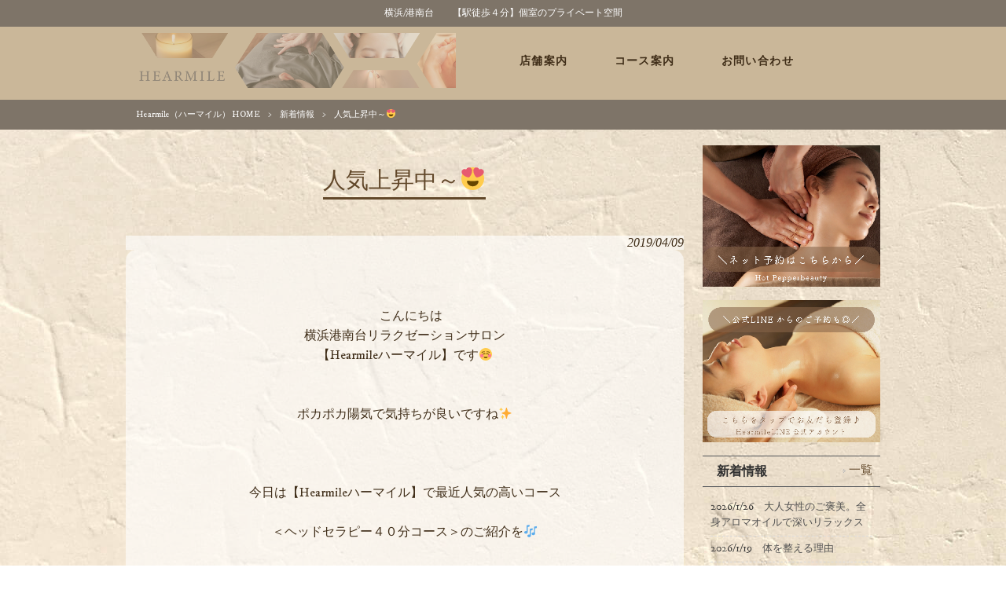

--- FILE ---
content_type: text/html; charset=UTF-8
request_url: https://hearmile.com/news/%E4%BA%BA%E6%B0%97%E4%B8%8A%E6%98%87%E4%B8%AD%EF%BD%9E%F0%9F%98%8D/
body_size: 9388
content:
<!DOCTYPE html>
<html lang="ja">
<head>
<meta charset="UTF-8">
<meta name="viewport" content="width=device-width, user-scalable=yes, maximum-scale=1.0, minimum-scale=1.0">
<title>人気上昇中～😍 | Hearmile（ハーマイル）</title>
<link rel="stylesheet" type="text/css" media="all" href="https://hearmile.com/struct/wp-content/themes/mrp04/style.css">
<link rel="stylesheet" type="text/css" media="all" href="https://hearmile.com/struct/wp-content/themes/mrp04-child/css/custom.css">
<link rel="stylesheet" type="text/css" media="all" href="https://hearmile.com/struct/wp-content/themes/mrp04/css/animate.css">
<link rel="pingback" href="https://hearmile.com/struct/xmlrpc.php">
<link href='https://fonts.googleapis.com/css?family=Oswald:400' rel='stylesheet' type='text/css'>
<!--[if lt IE 9]>
<script src="https://hearmile.com/struct/wp-content/themes/mrp04/js/html5.js"></script>
<script src="https://hearmile.com/struct/wp-content/themes/mrp04/js/css3-mediaqueries.js"></script>
<![endif]-->

<!-- All In One SEO Pack 3.7.1[178,220] -->
<meta name="description"  content="こんにちは 横浜港南台リラクゼーションサロン 【Hearmileハーマイル】です☺ ポカポカ陽気で気持ちが良いですね✨ 今日は【Hearmileハーマイル】で最近人気の高いコース ＜ヘッドセラピー４０分コース＞のご紹介を🎶 ストレス社会だと言われる現代、パソコン、スマホの普及で眼精疲労の方も多いのでは❓" />

<script type="application/ld+json" class="aioseop-schema">{"@context":"https://schema.org","@graph":[{"@type":"Organization","@id":"https://hearmile.com/#organization","url":"https://hearmile.com/","name":"Hearmile（ハーマイル）","sameAs":[]},{"@type":"WebSite","@id":"https://hearmile.com/#website","url":"https://hearmile.com/","name":"Hearmile（ハーマイル）","publisher":{"@id":"https://hearmile.com/#organization"}},{"@type":"WebPage","@id":"https://hearmile.com/news/%e4%ba%ba%e6%b0%97%e4%b8%8a%e6%98%87%e4%b8%ad%ef%bd%9e%f0%9f%98%8d/#webpage","url":"https://hearmile.com/news/%e4%ba%ba%e6%b0%97%e4%b8%8a%e6%98%87%e4%b8%ad%ef%bd%9e%f0%9f%98%8d/","inLanguage":"ja","name":"人気上昇中～&#x1f60d;","isPartOf":{"@id":"https://hearmile.com/#website"},"breadcrumb":{"@id":"https://hearmile.com/news/%e4%ba%ba%e6%b0%97%e4%b8%8a%e6%98%87%e4%b8%ad%ef%bd%9e%f0%9f%98%8d/#breadcrumblist"},"datePublished":"2019-04-09T01:49:56+00:00","dateModified":"2019-04-09T01:49:56+00:00"},{"@type":"Article","@id":"https://hearmile.com/news/%e4%ba%ba%e6%b0%97%e4%b8%8a%e6%98%87%e4%b8%ad%ef%bd%9e%f0%9f%98%8d/#article","isPartOf":{"@id":"https://hearmile.com/news/%e4%ba%ba%e6%b0%97%e4%b8%8a%e6%98%87%e4%b8%ad%ef%bd%9e%f0%9f%98%8d/#webpage"},"author":{"@id":"https://hearmile.com/author/he-mp1127/#author"},"headline":"人気上昇中～&#x1f60d;","datePublished":"2019-04-09T01:49:56+00:00","dateModified":"2019-04-09T01:49:56+00:00","commentCount":0,"mainEntityOfPage":{"@id":"https://hearmile.com/news/%e4%ba%ba%e6%b0%97%e4%b8%8a%e6%98%87%e4%b8%ad%ef%bd%9e%f0%9f%98%8d/#webpage"},"publisher":{"@id":"https://hearmile.com/#organization"},"articleSection":"新着情報","image":{"@type":"ImageObject","@id":"https://hearmile.com/news/%e4%ba%ba%e6%b0%97%e4%b8%8a%e6%98%87%e4%b8%ad%ef%bd%9e%f0%9f%98%8d/#primaryimage","url":"https://hearmile.com/struct/wp-content/uploads/happy-woman-jumping-free-photo-DSC08209-2210x1473-300x200.jpg"}},{"@type":"Person","@id":"https://hearmile.com/author/he-mp1127/#author","name":"he-mp1127","sameAs":[],"image":{"@type":"ImageObject","@id":"https://hearmile.com/#personlogo","url":"https://secure.gravatar.com/avatar/668cd721af1b21d0b65c382fd0caa080?s=96&d=mm&r=g","width":96,"height":96,"caption":"he-mp1127"}},{"@type":"BreadcrumbList","@id":"https://hearmile.com/news/%e4%ba%ba%e6%b0%97%e4%b8%8a%e6%98%87%e4%b8%ad%ef%bd%9e%f0%9f%98%8d/#breadcrumblist","itemListElement":[{"@type":"ListItem","position":1,"item":{"@type":"WebPage","@id":"https://hearmile.com/","url":"https://hearmile.com/","name":"【駅徒歩4分】個室プライベート空間＊心身の疲れリラックス&amp;リフレッシュ×小顔GET｜Hearmile(ハーマイル)"}},{"@type":"ListItem","position":2,"item":{"@type":"WebPage","@id":"https://hearmile.com/news/%e4%ba%ba%e6%b0%97%e4%b8%8a%e6%98%87%e4%b8%ad%ef%bd%9e%f0%9f%98%8d/","url":"https://hearmile.com/news/%e4%ba%ba%e6%b0%97%e4%b8%8a%e6%98%87%e4%b8%ad%ef%bd%9e%f0%9f%98%8d/","name":"人気上昇中～&#x1f60d;"}}]}]}</script>
<link rel="canonical" href="https://hearmile.com/news/人気上昇中～😍/" />
			<script type="text/javascript" >
				window.ga=window.ga||function(){(ga.q=ga.q||[]).push(arguments)};ga.l=+new Date;
				ga('create', 'G-NNTT5Y6EZR', { 'cookieDomain': 'hearmile.com','allowLinker': true } );
				// Plugins
				
				ga('send', 'pageview');
			</script>
			<script async src="https://www.google-analytics.com/analytics.js"></script>
			<!-- All In One SEO Pack -->
<link rel='dns-prefetch' href='//ajax.googleapis.com' />
<link rel='dns-prefetch' href='//s.w.org' />
		<script type="text/javascript">
			window._wpemojiSettings = {"baseUrl":"https:\/\/s.w.org\/images\/core\/emoji\/11\/72x72\/","ext":".png","svgUrl":"https:\/\/s.w.org\/images\/core\/emoji\/11\/svg\/","svgExt":".svg","source":{"concatemoji":"https:\/\/hearmile.com\/struct\/wp-includes\/js\/wp-emoji-release.min.js"}};
			!function(e,a,t){var n,r,o,i=a.createElement("canvas"),p=i.getContext&&i.getContext("2d");function s(e,t){var a=String.fromCharCode;p.clearRect(0,0,i.width,i.height),p.fillText(a.apply(this,e),0,0);e=i.toDataURL();return p.clearRect(0,0,i.width,i.height),p.fillText(a.apply(this,t),0,0),e===i.toDataURL()}function c(e){var t=a.createElement("script");t.src=e,t.defer=t.type="text/javascript",a.getElementsByTagName("head")[0].appendChild(t)}for(o=Array("flag","emoji"),t.supports={everything:!0,everythingExceptFlag:!0},r=0;r<o.length;r++)t.supports[o[r]]=function(e){if(!p||!p.fillText)return!1;switch(p.textBaseline="top",p.font="600 32px Arial",e){case"flag":return s([55356,56826,55356,56819],[55356,56826,8203,55356,56819])?!1:!s([55356,57332,56128,56423,56128,56418,56128,56421,56128,56430,56128,56423,56128,56447],[55356,57332,8203,56128,56423,8203,56128,56418,8203,56128,56421,8203,56128,56430,8203,56128,56423,8203,56128,56447]);case"emoji":return!s([55358,56760,9792,65039],[55358,56760,8203,9792,65039])}return!1}(o[r]),t.supports.everything=t.supports.everything&&t.supports[o[r]],"flag"!==o[r]&&(t.supports.everythingExceptFlag=t.supports.everythingExceptFlag&&t.supports[o[r]]);t.supports.everythingExceptFlag=t.supports.everythingExceptFlag&&!t.supports.flag,t.DOMReady=!1,t.readyCallback=function(){t.DOMReady=!0},t.supports.everything||(n=function(){t.readyCallback()},a.addEventListener?(a.addEventListener("DOMContentLoaded",n,!1),e.addEventListener("load",n,!1)):(e.attachEvent("onload",n),a.attachEvent("onreadystatechange",function(){"complete"===a.readyState&&t.readyCallback()})),(n=t.source||{}).concatemoji?c(n.concatemoji):n.wpemoji&&n.twemoji&&(c(n.twemoji),c(n.wpemoji)))}(window,document,window._wpemojiSettings);
		</script>
		<style type="text/css">
img.wp-smiley,
img.emoji {
	display: inline !important;
	border: none !important;
	box-shadow: none !important;
	height: 1em !important;
	width: 1em !important;
	margin: 0 .07em !important;
	vertical-align: -0.1em !important;
	background: none !important;
	padding: 0 !important;
}
</style>
<link rel='stylesheet' id='colorbox-theme1-css'  href='https://hearmile.com/struct/wp-content/plugins/jquery-colorbox/themes/theme1/colorbox.css' type='text/css' media='screen' />
<link rel='stylesheet' id='contact-form-7-css'  href='https://hearmile.com/struct/wp-content/plugins/contact-form-7/includes/css/styles.css' type='text/css' media='all' />
<link rel='stylesheet' id='jquery-ui-theme-css'  href='https://ajax.googleapis.com/ajax/libs/jqueryui/1.11.4/themes/smoothness/jquery-ui.min.css' type='text/css' media='all' />
<link rel='stylesheet' id='jquery-ui-timepicker-css'  href='https://hearmile.com/struct/wp-content/plugins/contact-form-7-datepicker/js/jquery-ui-timepicker/jquery-ui-timepicker-addon.min.css' type='text/css' media='all' />
<link rel='stylesheet' id='scroll-top-css-css'  href='https://hearmile.com/struct/wp-content/plugins/scroll-top/assets/css/scroll-top.css' type='text/css' media='all' />
<link rel='stylesheet' id='wc-shortcodes-style-css'  href='https://hearmile.com/struct/wp-content/plugins/wc-shortcodes/public/assets/css/style.css' type='text/css' media='all' />
<link rel='stylesheet' id='morph-child-style-css'  href='https://hearmile.com/struct/wp-content/themes/mrp04-child/style.css' type='text/css' media='all' />
<link rel='stylesheet' id='wordpresscanvas-font-awesome-css'  href='https://hearmile.com/struct/wp-content/plugins/wc-shortcodes/public/assets/css/font-awesome.min.css' type='text/css' media='all' />
<script type='text/javascript' src='https://hearmile.com/struct/wp-includes/js/jquery/jquery.js'></script>
<script type='text/javascript' src='https://hearmile.com/struct/wp-includes/js/jquery/jquery-migrate.min.js'></script>
<script type='text/javascript'>
/* <![CDATA[ */
var jQueryColorboxSettingsArray = {"jQueryColorboxVersion":"4.6.2","colorboxInline":"false","colorboxIframe":"false","colorboxGroupId":"","colorboxTitle":"","colorboxWidth":"false","colorboxHeight":"false","colorboxMaxWidth":"false","colorboxMaxHeight":"false","colorboxSlideshow":"false","colorboxSlideshowAuto":"false","colorboxScalePhotos":"true","colorboxPreloading":"false","colorboxOverlayClose":"true","colorboxLoop":"true","colorboxEscKey":"true","colorboxArrowKey":"true","colorboxScrolling":"true","colorboxOpacity":"0.85","colorboxTransition":"elastic","colorboxSpeed":"350","colorboxSlideshowSpeed":"2500","colorboxClose":"close","colorboxNext":"next","colorboxPrevious":"previous","colorboxSlideshowStart":"start slideshow","colorboxSlideshowStop":"stop slideshow","colorboxCurrent":"{current} of {total} images","colorboxXhrError":"This content failed to load.","colorboxImgError":"This image failed to load.","colorboxImageMaxWidth":"90%","colorboxImageMaxHeight":"90%","colorboxImageHeight":"false","colorboxImageWidth":"false","colorboxLinkHeight":"false","colorboxLinkWidth":"false","colorboxInitialHeight":"100","colorboxInitialWidth":"300","autoColorboxJavaScript":"","autoHideFlash":"","autoColorbox":"true","autoColorboxGalleries":"","addZoomOverlay":"","useGoogleJQuery":"","colorboxAddClassToLinks":""};
/* ]]> */
</script>
<script type='text/javascript' src='https://hearmile.com/struct/wp-content/plugins/jquery-colorbox/js/jquery.colorbox-min.js'></script>
<script type='text/javascript' src='https://hearmile.com/struct/wp-content/plugins/jquery-colorbox/js/jquery-colorbox-wrapper-min.js'></script>
<link rel='https://api.w.org/' href='https://hearmile.com/wp-json/' />
<link rel='prev' title='冷えるこんな日には・・・' href='https://hearmile.com/news/%e5%86%b7%e3%81%88%e3%82%8b%e3%81%93%e3%82%93%e3%81%aa%e6%97%a5%e3%81%ab%e3%81%af%e3%83%bb%e3%83%bb%e3%83%bb/' />
<link rel='next' title='自分へご褒美♡贅沢な時間♡' href='https://hearmile.com/news/%e8%87%aa%e5%88%86%e3%81%b8%e3%81%94%e8%a4%92%e7%be%8e%e2%99%a1%e8%b4%85%e6%b2%a2%e3%81%aa%e6%99%82%e9%96%93%e2%99%a1/' />
<link rel="alternate" type="application/json+oembed" href="https://hearmile.com/wp-json/oembed/1.0/embed?url=https%3A%2F%2Fhearmile.com%2Fnews%2F%25e4%25ba%25ba%25e6%25b0%2597%25e4%25b8%258a%25e6%2598%2587%25e4%25b8%25ad%25ef%25bd%259e%25f0%259f%2598%258d%2F" />
<link rel="alternate" type="text/xml+oembed" href="https://hearmile.com/wp-json/oembed/1.0/embed?url=https%3A%2F%2Fhearmile.com%2Fnews%2F%25e4%25ba%25ba%25e6%25b0%2597%25e4%25b8%258a%25e6%2598%2587%25e4%25b8%25ad%25ef%25bd%259e%25f0%259f%2598%258d%2F&#038;format=xml" />
<!-- Analytics by WP-Statistics v12.6.13 - https://wp-statistics.com/ -->
<!-- Scroll Top -->
<style id="scrolltop-custom-style">
		#scrollUp {border-radius:3px;-webkit-border-radius:3px;-moz-border-radius:3px;font-size:25px;opacity:0.7;filter:alpha(opacity=70);bottom:20px;right:20px;color:#ffffff;background:#000000;}
		#scrollUp:hover{opacity:1;filter:alpha(opacity=100);}
		
		</style>
<!-- End Scroll Top - https://wordpress.org/plugins/scroll-top/ -->
<style type="text/css" id="custom-background-css">
body.custom-background { background-color: #ffffff; }
</style>
<link rel="icon" href="https://hearmile.com/struct/wp-content/uploads/cropped-b5b1a38790444dee2685edd3d58f979e-32x32.png" sizes="32x32" />
<link rel="icon" href="https://hearmile.com/struct/wp-content/uploads/cropped-b5b1a38790444dee2685edd3d58f979e-192x192.png" sizes="192x192" />
<link rel="apple-touch-icon-precomposed" href="https://hearmile.com/struct/wp-content/uploads/cropped-b5b1a38790444dee2685edd3d58f979e-180x180.png" />
<meta name="msapplication-TileImage" content="https://hearmile.com/struct/wp-content/uploads/cropped-b5b1a38790444dee2685edd3d58f979e-270x270.png" />
<script src="https://hearmile.com/struct/wp-content/themes/mrp04/js/jquery-1.9.0.min.js"></script><script src="https://hearmile.com/struct/wp-content/themes/mrp04/js/nav-accord.js"></script>
<script src="https://hearmile.com/struct/wp-content/themes/mrp04/js/smoothscroll.js"></script>
<script src="https://hearmile.com/struct/wp-content/themes/mrp04/js/wow.min.js"></script>
<script src="https://hearmile.com/struct/wp-content/themes/mrp04-child/js/effect.js"></script>
<script src="https://hearmile.com/struct/wp-content/themes/mrp04/js/css_browser_selector.js"></script>
</head>
<body class="post-template-default single single-post postid-398 single-format-standard custom-background wc-shortcodes-font-awesome-enabled right-sidebar cat-news">
<header id="header" role="banner">
	<div class="bg">
			<div class="inner">
							<p class="description">横浜/港南台　　【駅徒歩４分】個室のプライベート空間</p>
							</div>
		</div>
	
	<div class="inner site-header">
		<div id="header-layout">
			<div class="logo"><a href="https://hearmile.com/" title="Hearmile（ハーマイル）" rel="home">
				<img src="https://hearmile.com/struct/wp-content/uploads/65ab383af383b43686f5c90363ff6334.png" alt="Hearmile（ハーマイル）">				</a></div>
									<!-- nav -->

<nav id="mainNav">
	<div class="inner"> <a class="menu" id="menu"><span>MENU</span></a>
		<div class="panel nav-effect">
			<ul><li id="menu-item-85" class="menu-item menu-item-type-post_type menu-item-object-page"><a href="https://hearmile.com/shop/"><b>店舗案内</b></a></li>
<li id="menu-item-83" class="menu-item menu-item-type-post_type menu-item-object-page"><a href="https://hearmile.com/menu-2/"><b>コース案内</b></a></li>
<li id="menu-item-84" class="menu-item menu-item-type-post_type menu-item-object-page"><a href="https://hearmile.com/contact/"><b>お問い合わせ</b></a></li>
</ul>		</div>
	</div>
</nav>
<!-- end/nav -->											</div>
	</div>
</header>
	
<!-- breadcrumb -->

<div id="breadcrumb" class="clearfix">
	<ul>
		<li itemscope itemtype="http://data-vocabulary.org/Breadcrumb"><a itemprop="url" href="https://hearmile.com/">
			Hearmile（ハーマイル）			HOME</a></li>
		<li>&gt;</li>
										<li itemscope itemtype="http://data-vocabulary.org/Breadcrumb"><a itemprop="url" href="https://hearmile.com/news/">新着情報</a></li>
		<li>&gt;</li>
		<li><span itemprop="title">人気上昇中～&#x1f60d;</span></li>
			</ul>
</div>
<!-- end/breadcrumb -->
<div id="wrapper">
<div id="content" >
<!--single-->
																														<section>
		<article id="post-398" class="content">
		<header>
			<h1 class="title first"><span>
				人気上昇中～&#x1f60d;				</span></h1>
			<p class="dateLabel">
				<time datetime="2019-04-09">
					2019/04/09				</time>
		</header>
		<div class="post">
			<p>&nbsp;</p>
<p style="text-align: center;">　<span>こんにちは</span><br />
<span>横浜港南台リラクゼーションサロン</span><br />
<span>【Hearmileハーマイル】です&#x263a;</span><br />
<br />
<br />
<span>ポカポカ陽気で気持ちが良いですね&#x2728;</span><br />
<br />
<br />
<br />
<span>今日は【Hearmileハーマイル】で最近人気の高いコース</span><br />
<br />
<span>＜ヘッドセラピー４０分コース＞のご紹介を&#x1f3b6;</span><br />
<br />
</p>
<p style="text-align: center;"><br />
<img src="https://hearmile.com/struct/wp-content/uploads/lazy-morning-with-music-in-bed_free_stock_photos_picjumbo_HNCK8487-2210x1474-300x200.jpg" alt="" width="300" height="200" class="alignnone size-medium wp-image-399 colorbox-398" srcset="https://hearmile.com/struct/wp-content/uploads/lazy-morning-with-music-in-bed_free_stock_photos_picjumbo_HNCK8487-2210x1474-300x200.jpg 300w, https://hearmile.com/struct/wp-content/uploads/lazy-morning-with-music-in-bed_free_stock_photos_picjumbo_HNCK8487-2210x1474-1024x683.jpg 1024w, https://hearmile.com/struct/wp-content/uploads/lazy-morning-with-music-in-bed_free_stock_photos_picjumbo_HNCK8487-2210x1474-640x427.jpg 640w, https://hearmile.com/struct/wp-content/uploads/lazy-morning-with-music-in-bed_free_stock_photos_picjumbo_HNCK8487-2210x1474-228x152.jpg 228w" sizes="(max-width: 300px) 100vw, 300px" /></p>
<p style="text-align: center;"><br />
<br />
<span>ストレス社会だと言われる現代、パソコン、スマホの普及で眼精疲労の方も多いのでは&#x2753;</span><br />
<br />
<br />
<span>・なんだか頭が重い・・・</span><br />
<span>・すっきりしない・・・</span><br />
<span>・ボーっとする・・・</span><br />
<br />
<span>なんて時は、もしかしたら頭や肩首のコリが原因かも&#x2753;&#x2755;</span><br />
<br />
<br />
<img src="https://hearmile.com/struct/wp-content/uploads/happy-woman-jumping-free-photo-DSC08209-2210x1473-300x200.jpg" alt="" width="300" height="200" class="alignnone size-medium wp-image-400 colorbox-398" srcset="https://hearmile.com/struct/wp-content/uploads/happy-woman-jumping-free-photo-DSC08209-2210x1473-300x200.jpg 300w, https://hearmile.com/struct/wp-content/uploads/happy-woman-jumping-free-photo-DSC08209-2210x1473-1024x683.jpg 1024w, https://hearmile.com/struct/wp-content/uploads/happy-woman-jumping-free-photo-DSC08209-2210x1473-640x427.jpg 640w, https://hearmile.com/struct/wp-content/uploads/happy-woman-jumping-free-photo-DSC08209-2210x1473-228x152.jpg 228w" sizes="(max-width: 300px) 100vw, 300px" /></p>
<p style="text-align: center;"><br />
<br />
<span>＜ヘッドセラピー４０分コース＞</span><br />
<br />
<span>タオルの上から、頭をグーっと痛気持ちいい力加減で押していきます。</span><br />
<span>肩首はもちろん、耳まわりのリンパもながしていきます。</span><br />
<br />
<br />
<span>皆さん途中でスーッと気持ちよさそうな寝息が聞こえてきます&#x1f4a4;&#x2728;</span><br />
<br />
<span>一度お試しください&#x1f60a;</span><br />
<br />
<br />
<br />
<span>ご予約お待ちしております&#x1f3b6;</span></p>
<p>&nbsp;</p>
<p>&nbsp;</p>
<p style="text-align: center;"><a href="http://b.hpr.jp/kr/sd/H000445034/"><b>&lt;&lt;&lt;ホットペッパービューティーからのご予約はこちらから&gt;&gt;&gt;&#x2728;　</b></a></p>
<p style="text-align: center;">↓↓↓　電話でのお問合せ↓↓↓</p>
<p style="text-align: center;">　　&#x1f4de;　045-367-8883　&#x1f4de;</p>			<!-- social -->
						<!-- end/social --> 
		</div>
			</article>
		<div class="pagenav"> <span class="prev">
		<a href="https://hearmile.com/news/%e5%86%b7%e3%81%88%e3%82%8b%e3%81%93%e3%82%93%e3%81%aa%e6%97%a5%e3%81%ab%e3%81%af%e3%83%bb%e3%83%bb%e3%83%bb/" rel="prev">&laquo; 前のページ</a>		</span> <span class="next">
		<a href="https://hearmile.com/news/%e8%87%aa%e5%88%86%e3%81%b8%e3%81%94%e8%a4%92%e7%be%8e%e2%99%a1%e8%b4%85%e6%b2%a2%e3%81%aa%e6%99%82%e9%96%93%e2%99%a1/" rel="next">後のページ &raquo;</a>		</span> </div>
	</section>
</div>
<!-- / content -->
<aside id="sidebar">
	  <div id="banners">
    <p class="banner">
	  <a href="http://b.hpr.jp/kr/sd/H000445034/"><img src="https://hearmile.com/struct/wp-content/uploads/a0a382279c7c3da8bc5f194a93d22a93.png" alt="ネット予約はこちらから・Hot Pepperbeauty" /></a>
		</p>
  <p class="banner">
	  <a href="https://lin.ee/9v5jJ8g"><img src="https://hearmile.com/struct/wp-content/uploads/6f3892535ffb2c06f51c7b91228e6739.png" alt="ハーマイルLINE公式アカウント" /></a>
		</p>
  </div>
  	<section class="widgetInfo">
		<div class="newsTitle">
		<h2 class="side-loop"><span>新着情報</span></h2>
		<p><a href="https://hearmile.com//">一覧</a></p>
	</div>
		<div class="news">
																										<p><a href="https://hearmile.com/news/%e5%a4%a7%e4%ba%ba%e5%a5%b3%e6%80%a7%e3%81%ae%e3%81%94%e8%a4%92%e7%be%8e%e3%80%82%e5%85%a8%e8%ba%ab%e3%82%a2%e3%83%ad%e3%83%9e%e3%82%aa%e3%82%a4%e3%83%ab%e3%81%a7%e6%b7%b1%e3%81%84%e3%83%aa%e3%83%a9/" rel="bookmark" title="大人女性のご褒美。全身アロマオイルで深いリラックス">
			<time datetime="2026-01-26">2026/1/26</time>
			<span>大人女性のご褒美。全身アロマオイルで深いリラックス</span></a></p>
							<p><a href="https://hearmile.com/news/%e4%bd%93%e3%82%92%e6%95%b4%e3%81%88%e3%82%8b%e7%90%86%e7%94%b1/" rel="bookmark" title="体を整える理由">
			<time datetime="2026-01-19">2026/1/19</time>
			<span>体を整える理由</span></a></p>
							<p><a href="https://hearmile.com/news/3394/" rel="bookmark" title="冬の冷え対策ケア">
			<time datetime="2026-01-13">2026/1/13</time>
			<span>冬の冷え対策ケア</span></a></p>
			
	</div>
</section>
	<section id="search-2" class="widget widget_search"><form role="search" method="get" id="searchform" class="searchform" action="https://hearmile.com/">
				<div>
					<label class="screen-reader-text" for="s">検索:</label>
					<input type="text" value="" name="s" id="s" />
					<input type="submit" id="searchsubmit" value="検索" />
				</div>
			</form></section><section id="listcategorypostswidget-2" class="widget widget_listcategorypostswidget"><h2><span> </span></h2><ul class="lcp_catlist" id="lcp_instance_listcategorypostswidget-2"><li><a href="https://hearmile.com/news/%e5%a4%a7%e4%ba%ba%e5%a5%b3%e6%80%a7%e3%81%ae%e3%81%94%e8%a4%92%e7%be%8e%e3%80%82%e5%85%a8%e8%ba%ab%e3%82%a2%e3%83%ad%e3%83%9e%e3%82%aa%e3%82%a4%e3%83%ab%e3%81%a7%e6%b7%b1%e3%81%84%e3%83%aa%e3%83%a9/">大人女性のご褒美。全身アロマオイルで深いリラックス</a></li><li><a href="https://hearmile.com/news/%e4%bd%93%e3%82%92%e6%95%b4%e3%81%88%e3%82%8b%e7%90%86%e7%94%b1/">体を整える理由</a></li><li><a href="https://hearmile.com/news/3394/">冬の冷え対策ケア</a></li><li><a href="https://hearmile.com/news/%e5%b9%b4%e6%9c%ab%e3%82%92%e3%83%a9%e3%82%af%e3%81%ab%e9%81%8e%e3%81%94%e3%81%99%e4%bd%93%e3%81%a5%e3%81%8f%e3%82%8a/">年末をラクに過ごす体づくり</a></li><li><a href="https://hearmile.com/news/%e6%96%b0%e3%81%97%e3%81%84%e4%b8%80%e5%b9%b4%e3%80%81%e8%bb%bd%e3%81%84%e4%bd%93%e3%81%a7%e5%a7%8b%e3%82%81%e3%82%8b/">新しい一年、軽い体で始める</a></li></ul></section><section id="custom_html-2" class="widget_text widget widget_custom_html"><div class="textwidget custom-html-widget"></div></section><section id="widget_sp_image-9" class="widget widget_sp_image"><h2><span>＼小顔矯正講座スタート／</span></h2><a href="https://lin.ee/SLqGCUE" target="_self" class="widget_sp_image-image-link" title="公式LINEから詳細を見る"><img width="900" height="1200" alt="＼小顔矯正講座スタート／" class="attachment-full" style="max-width: 100%;" srcset="https://hearmile.com/struct/wp-content/uploads/1.png 900w, https://hearmile.com/struct/wp-content/uploads/1-225x300.png 225w, https://hearmile.com/struct/wp-content/uploads/1-768x1024.png 768w" sizes="(max-width: 900px) 100vw, 900px" src="https://hearmile.com/struct/wp-content/uploads/1.png" /></a></section></aside></div>
<!-- / wrapper -->

<footer id="footer">
	<div class="inner">
		<ul><li id="menu-item-1735" class="menu-item menu-item-type-post_type menu-item-object-page menu-item-home menu-item-1735"><a href="https://hearmile.com/">Welcome</a></li>
<li id="menu-item-1531" class="menu-item menu-item-type-post_type menu-item-object-page menu-item-1531"><a href="https://hearmile.com/%e3%82%b3%e3%83%b3%e3%82%bb%e3%83%97%e3%83%88/hearmile%e3%81%ae%e9%a1%98%e3%81%84/">ハーマイル</a></li>
<li id="menu-item-1644" class="menu-item menu-item-type-post_type menu-item-object-page menu-item-1644"><a href="https://hearmile.com/%e3%82%b3%e3%83%b3%e3%82%bb%e3%83%97%e3%83%88/">コンセプト</a></li>
<li id="menu-item-961" class="menu-item menu-item-type-post_type menu-item-object-page menu-item-961"><a href="https://hearmile.com/menu-2/">コース案内</a></li>
<li id="menu-item-1690" class="menu-item menu-item-type-post_type menu-item-object-page menu-item-1690"><a href="https://hearmile.com/%e3%82%aa%e3%83%aa%e3%82%b8%e3%83%8a%e3%83%ab%e3%82%b3%e3%83%bc%e3%82%b9/">オリジナルコース</a></li>
<li id="menu-item-283" class="menu-item menu-item-type-post_type menu-item-object-page menu-item-283"><a href="https://hearmile.com/sns/">SNS</a></li>
<li id="menu-item-35" class="menu-item menu-item-type-post_type menu-item-object-page menu-item-35"><a href="https://hearmile.com/privacy/">プライバシーポリシー</a></li>
<li id="menu-item-2918" class="menu-item menu-item-type-post_type menu-item-object-page menu-item-2918"><a href="https://hearmile.com/%e3%82%b3%e3%83%bc%e3%82%b9%e4%be%a1%e6%a0%bc%e6%a1%88%e5%86%85/">コース価格案内</a></li>
<li id="menu-item-2730" class="menu-item menu-item-type-post_type menu-item-object-page menu-item-2730"><a href="https://hearmile.com/61-2-2/">information</a></li>
</ul>	</div>
</footer>
<!-- / footer -->

<p id="copyright">Copyright &copy; 2026 Hearmile（ハーマイル） All rights Reserved.</p>
<script type='text/javascript'>
/* <![CDATA[ */
var wpcf7 = {"apiSettings":{"root":"https:\/\/hearmile.com\/wp-json\/contact-form-7\/v1","namespace":"contact-form-7\/v1"},"cached":"1"};
/* ]]> */
</script>
<script type='text/javascript' src='https://hearmile.com/struct/wp-content/plugins/contact-form-7/includes/js/scripts.js'></script>
<script type='text/javascript' src='https://hearmile.com/struct/wp-includes/js/jquery/ui/core.min.js'></script>
<script type='text/javascript' src='https://hearmile.com/struct/wp-includes/js/jquery/ui/datepicker.min.js'></script>
<script type='text/javascript'>
jQuery(document).ready(function(jQuery){jQuery.datepicker.setDefaults({"closeText":"\u9589\u3058\u308b","currentText":"\u4eca\u65e5","monthNames":["1\u6708","2\u6708","3\u6708","4\u6708","5\u6708","6\u6708","7\u6708","8\u6708","9\u6708","10\u6708","11\u6708","12\u6708"],"monthNamesShort":["1\u6708","2\u6708","3\u6708","4\u6708","5\u6708","6\u6708","7\u6708","8\u6708","9\u6708","10\u6708","11\u6708","12\u6708"],"nextText":"\u6b21","prevText":"\u524d","dayNames":["\u65e5\u66dc\u65e5","\u6708\u66dc\u65e5","\u706b\u66dc\u65e5","\u6c34\u66dc\u65e5","\u6728\u66dc\u65e5","\u91d1\u66dc\u65e5","\u571f\u66dc\u65e5"],"dayNamesShort":["\u65e5","\u6708","\u706b","\u6c34","\u6728","\u91d1","\u571f"],"dayNamesMin":["\u65e5","\u6708","\u706b","\u6c34","\u6728","\u91d1","\u571f"],"dateFormat":"yy\u5e74mm\u6708d\u65e5","firstDay":1,"isRTL":false});});
</script>
<script type='text/javascript' src='https://ajax.googleapis.com/ajax/libs/jqueryui/1.11.4/i18n/datepicker-ja.min.js'></script>
<script type='text/javascript' src='https://hearmile.com/struct/wp-content/plugins/contact-form-7-datepicker/js/jquery-ui-timepicker/jquery-ui-timepicker-addon.min.js'></script>
<script type='text/javascript' src='https://hearmile.com/struct/wp-content/plugins/contact-form-7-datepicker/js/jquery-ui-timepicker/i18n/jquery-ui-timepicker-ja.js'></script>
<script type='text/javascript' src='https://hearmile.com/struct/wp-includes/js/jquery/ui/widget.min.js'></script>
<script type='text/javascript' src='https://hearmile.com/struct/wp-includes/js/jquery/ui/mouse.min.js'></script>
<script type='text/javascript' src='https://hearmile.com/struct/wp-includes/js/jquery/ui/slider.min.js'></script>
<script type='text/javascript' src='https://hearmile.com/struct/wp-includes/js/jquery/ui/button.min.js'></script>
<script type='text/javascript' src='https://hearmile.com/struct/wp-content/plugins/contact-form-7-datepicker/js/jquery-ui-sliderAccess.js'></script>
<script type='text/javascript' src='https://hearmile.com/struct/wp-content/plugins/scroll-top/assets/js/jquery.scrollUp.min.js'></script>
<script type='text/javascript' src='https://hearmile.com/struct/wp-includes/js/imagesloaded.min.js'></script>
<script type='text/javascript' src='https://hearmile.com/struct/wp-includes/js/masonry.min.js'></script>
<script type='text/javascript' src='https://hearmile.com/struct/wp-includes/js/jquery/jquery.masonry.min.js'></script>
<script type='text/javascript'>
/* <![CDATA[ */
var WCShortcodes = {"ajaxurl":"https:\/\/hearmile.com\/struct\/wp-admin\/admin-ajax.php"};
/* ]]> */
</script>
<script type='text/javascript' src='https://hearmile.com/struct/wp-content/plugins/wc-shortcodes/public/assets/js/rsvp.js'></script>
<script type='text/javascript' src='https://hearmile.com/struct/wp-includes/js/wp-embed.min.js'></script>

		<script id="scrolltop-custom-js">
		jQuery(document).ready(function($){
			$.scrollUp({
				scrollSpeed: 300,
				animation: 'fade',
				scrollText: '<span class="scroll-top"><i class="icon-up-open"></i></span>',
				scrollDistance: 300,
				scrollTarget: ''
			});
		});
		</script>
<script>
  new WOW().init();
</script>
</body>
</html>
<!--
Performance optimized by W3 Total Cache. Learn more: https://www.boldgrid.com/w3-total-cache/


Served from: hearmile.com @ 2026-01-28 11:49:21 by W3 Total Cache
-->

--- FILE ---
content_type: text/css
request_url: https://hearmile.com/struct/wp-content/themes/mrp04-child/css/custom.css
body_size: 7073
content:
@charset "UTF-8";

/*font*/
@font-face {
	font-family: "mymincho";
	src: url("../../mrp04/font/mymincho.otf") format('truetype');
}

.mincho {
	font-family: "mymincho";
}

body{
line-height: 1.5;
font-weight:500;
font-size:100%;
}
#header .contact .tel{
font-weight:500;}
#header .add{
font-weight:500;}

nav#mainNav{
font-weight:500;}


h1.title,
.post h1
{
font-weight:500;}
.post h2,
.post2b h2,
.post4b h2
{
font-weight:500;}
.post h3
{
}
/* post内レスポンシブブロック指定
------------------------------------------------------------*/

.post .column2_40 {
	display: inline-block;
 *display: inline;
 *zoom: 1;
	margin: 5px 0;
	width: 40%;
	vertical-align: top;
}
.post .column2_40 img {
	max-width: 95.5%;
}
.post .column2_60 {
	display: inline-block;
 *display: inline;
 *zoom: 1;
	margin: 5px 0;
	width: 59.1%;
	vertical-align: top;
}
.post .column2_60 img {
	max-width: 95.5%;
}

/* post子ページ内レスポンシブブロック指定
------------------------------------------------------------*/

.childpost1b .column2_40 {
	display: inline-block;
 *display: inline;
 *zoom: 1;
	margin: 10px 0 10px 6px;
	width: 39%;
	vertical-align: top;
}
.childpost1b .column2_40 img {
	max-width: 95.5%;
	height: auto;
}
.childpost1b .column2_60 {
	display: inline-block;
 *display: inline;
 *zoom: 1;
	margin: 10px 2px 5px 0;
	width: 57.8%;
	vertical-align: top;
}
.childpost1b .column2_60 img {
	max-width: 95.5%;
	height: auto;
}

/*----------------------------------------------------------------------------------------------------
　幅750px以下から（header調節）
----------------------------------------------------------------------------------------------------*/
@media only screen and (max-width: 750px) {
.childpost1b .column2_40 {
	display: inline-block;
	width: 100%;
	margin: 6px auto 0 auto;
}
.childpost1b .column2_60 {
	display: inline-block;
	width: 96%;
	margin: 0 2% 5px 2%;
}
}

/*----------------------------------------------------------------------------------------------------
　幅640px以下から  （トップページの３画像調節など）
----------------------------------------------------------------------------------------------------*/
@media only screen and (max-width: 640px) {

.post .column2_40 {
	display: inline-block;
	margin: 5px 0;
	width: 100%;
}
.post .column2_60 {
	display: inline-block;
	margin: 5px 0;
	width: 100%;
}
.postlist .ttls {
    display: initial;
}

}/*@media print, screen and (max-width: 640px){*/
.newsTitle {
    background: inherit;
}


h1.title,
.post h1
{
border:none;
background: none;
/*padding-bottom: 9px;*/
padding: 6px 10px;
    padding-top: 8px;
}
section.widget h2
{
border:none;
background: none;
/*padding-bottom: 9px;*/
padding: 6px 10px;
    padding-top: 8px;
}

.post h3{
padding: 5px 0 3px 8px;
}

.post{
border-top:none;
}


body{

	background: rgba(227,215,197,1);
color: #3f2d18;}
a{
color: #3f2d18;}
a:hover,
a:active,
.newsTitle p a:hover
{
color: #62482a;}

/*-----------------------------
ヘッダー(#header)
-----------------------------*/


#header .bg{
	background: rgba(126,116,104,1);
}
#header .bg .inner{
background: none;
}
#header h1,
#header .description{
color: #ffffff;text-align: center;
float: none;
font-size:10px;
}
#header .inner{
	background: rgba(202,183,153,1);
}
@media only screen and (max-width: 750px){
#header .logo {
margin:0;
}
}
@media only screen and (max-width: 640px){
#header-layout {
    padding-top: 10px;
}
}

#header .contact .tel{
color: #3f2d18;}
#header .contact .tel a{
color: #3f2d18;}
#header .add{
color: #3f2d18;}

@media only screen and (max-width:1023px) {
body nav#mainNav {
    width: initial;
padding: 0;
}
#header .inner{
/*background:none;*/
}

}/*@media only screen and (max-width:1023px)*/

/*-----------------------------------------
Menu Type Start
------------------------------------------*/
 @media print, screen and (min-width: 1024px){
nav#mainNav{

}

nav#mainNav ul li a{
color: #3f2d18;font-size:17px;
}
nav#mainNav ul li a b{
letter-spacing:0.1em;font-weight:normal;
margin-top:-4px;

}
nav#mainNav ul li a span{
color: #3f2d18;font-weight:normal;
margin-top:-2px;

}
nav#mainNav ul li{
border-right:none;}
nav#mainNav ul li:first-child{
border-left:none;}

nav#mainNav ul li.current-menu-item a,
nav#mainNav ul li a:hover,
nav#mainNav ul li a:active,
nav#mainNav ul li.current-menu-parent a,
nav#mainNav ul li.current-menu-ancestor a
{
background:transparent;

}
nav#mainNav ul li.current-menu-item a b,
nav#mainNav ul li a:hover b,
nav#mainNav ul li a:active b,
nav#mainNav ul li.current-menu-parent a b
{
color: #62482a;}
nav#mainNav ul li.current-menu-item a span,
nav#mainNav ul li a:hover span,
nav#mainNav ul li a:active span,
nav#mainNav ul li.current-menu-parent a span
{
color: #62482a;}

nav#mainNav ul li li
{
background:transparent;
border-bottom:1px solid transparent;margin-left:0;
}

nav#mainNav ul li li a:hover,
nav#mainNav ul li li.current-menu-item a
{
color: #3f2d18;}




nav#mainNav {

	background: none;
}

nav#mainNav ul li.current-menu-item a,
nav#mainNav ul li a:hover,
nav#mainNav ul li.current-menu-parent a
{
background: none;
height:34px;
    position: relative;
    display: block;
    padding-bottom: 10px;

}
nav#mainNav ul li.current-menu-item a::before,
nav#mainNav ul li a:hover::before {
    content: "";
    position: absolute;
    left: 0;
    right: 0;
    bottom: 4px;
border-bottom: 4px solid transparent;
    width: 80%;
    width: -webkit-calc(100% - 50%);
    width: calc(100% - 50%);
    margin: 0 auto;
    display: block;
    height: 4px;
    /* background: #003f7e; */
}
nav#mainNav ul li.current-menu-item li a::before,
nav#mainNav ul li li a:hover::before {
    border: none;
}

/*--------------------------------------------------------------------------*/
nav#mainNav ul li.current-menu-item li a,
nav#mainNav ul li li a:hover,
nav#mainNav ul li.current-menu-parent li a,
nav#mainNav ul li.current-menu-ancestor li a
{
	border-bottom:0px;
}
/*--------------------------------------------------------------------------*/
nav#mainNav ul li.current-menu-item a b,
nav#mainNav ul li a:hover b,
nav#mainNav ul li.current-menu-parent a b
{
color: #62482a;
}
nav#mainNav ul li.current-menu-item a span,
nav#mainNav ul li a:hover span,
nav#mainNav ul li.current-menu-parent a span
{
color: #62482a;
}
nav#mainNav ul li a{
height: 36px;}
nav#mainNav ul li a b
{
color: #3f2d18;    /*font-weight: normal;*/
}
nav#mainNav ul li a span
{
color: #3f2d18;}

nav#mainNav ul li:first-child {

border-left:none;
}
nav#mainNav ul li {
border-right:none;}




nav#mainNav ul li a{
padding: 8px 35px;}

}/*@media print, screen and (min-width: 1024px) */


/*-----------------------------------------
Menu Type End
------------------------------------------*/

/*-------------------------
Site-header サイトヘッダー
--------------------------*/
.sticky-header #header .inner{
	background: rgba(202,183,153,1);
}


/*スクロール途中からFIXさせる*/
@media print, screen and (min-width: 1024px){

/*------------------------
Add mainNav maintenance start
------------------------------*/
/*
nav#mainNav ul li a {
position:relative;
    left: -2px;
    left: 0;

}
nav#mainNav ul li.current-menu-item a, nav#mainNav ul li a:hover, nav#mainNav ul li a:active, nav#mainNav ul li.current-menu-parent a {
    left: -2px;
    left: 0;

}
nav#mainNav ul li:last-child a {
    left: -3px;
    left: 0;

}
nav#mainNav ul li:last-child a:hover {
    left: -3px;
    left: 0;

}
*/
nav#mainNav ul{
letter-spacing: -.4em;
}
nav#mainNav ul li {
    float: none;
    display: inline-block;
letter-spacing: normal;
left:-5em;
}
nav#mainNav ul li li{
left:0;
}

nav div.panel {
    float: none;
    text-align: center;
}

nav#mainNav ul ul {
width:13em;
}

nav#mainNav ul li ul.sub-menu li a,
nav#mainNav ul li ul.sub-menu li a:hover,
nav#mainNav ul li.current-menu-item ul.sub-menu li a,
nav#mainNav ul li ul.sub-menu li.current-menu-item a {
    padding: 11px 15px;
    margin-left: 0;
}
nav#mainNav ul li ul li:hover ul {
    left: 99%;
}

/*------------------------
Add mainNav maintenance end
------------------------------*/
.sticky-header .site-header{
	position: fixed !important;
	width:100%;
}
.admin-bar.sticky-header .site-header,
.admin-bar.sticky-header .hide-site-header {
	top: -95px;
}
.sticky-header .site-header{
	top: -125px;
	transform: translateY( 125px );
	-ms-transform: translateY( 125px );
	transition: all 0.8s ease-in-out;
	-ms-transition: all 0.8s ease-in-out;
}
body.sticky-header nav#mainNav {
    margin-left: 0;
}

#header-layout {
	width: 960px;
	margin: 0 auto;
}
#header .inner{
width:100%;
z-index:1;
}
#header .bg .inner{
width:960px;
}

}/*@media print, screen and (min-width: 1024px){*/

@media print, screen and (min-width: 1024px){

/*-----------------------------
下層メニュー横幅サイズ設定
-----------------------------*/
nav#mainNav ul li li a{
	width:13em;
font-size:16px;}

/*---------------------------
下層メニュー
--------------------------*/
nav#mainNav ul li:hover ul {
    top: 97%;
    /*left: 19%;*/
left:0;
}
nav#mainNav ul li:hover ul li:last-child {
    margin-left: 0;
}
nav#mainNav ul li li:first-child{
padding:0;
}

nav#mainNav ul li li{background:none;border-bottom:none;display:block;padding:0;}

nav#mainNav ul li li a,
nav#mainNav ul li.current-menu-item li a,
nav#mainNav ul li.current-menu-ancestor li a,
nav#mainNav ul li li.current-menu-item li a
{
	background: none;
color: #3f2d18;
}
nav#mainNav ul li li a:hover,
nav#mainNav ul li li.current-menu-item a,
nav#mainNav ul li li.current-menu-item li a:hover,
nav#mainNav ul li.current-menu-item li a:hover,
nav#mainNav ul li.current-menu-ancestor li.current-menu-item a,
nav#mainNav ul li.current-menu-ancestor li a:hover
{
border-bottom:none;
background:none;
	background: rgba(0,191,255,0.6);
color: #62482a;/*height:40px;*/
}

}
/*---------------------------------
レスポンシブ表示
---------------------------------*/
@media only screen and (max-width:1023px){

nav#mainNav .inner {
    width: 100%;
}
/*----------------------
【MENU】
----------------------*/
nav .panel {
	border: none;
}

nav#mainNav a#menu span {
    padding-left: 45px;
}

nav#mainNav a.menu {
	background: url(../../mrp04/images/micon/umicon4.png) no-repeat 6px 8px,rgba(63,45,24,1);
color: #ffffff;border: 1px solid #3f2d18;background-size: 20px;
box-sizing: border-box;
}
nav#mainNav a.menuOpen {
	background: url(../../mrp04/images/micon/dmicon4.png) no-repeat 6px 8px,rgba(63,45,24,1);
color: #ffffff;border: 1px solid #3f2d18;background-size: 20px;

}

/*----------------------
メニュー
----------------------*/

nav#mainNav ul li a
{
background-color:rgba(86,61,33,1);
color: #ffffff;border-bottom: 1px solid #3f2d18;}
nav#mainNav ul li a span,
nav#mainNav ul li.current-menu-parent a span
{
color: #ffffff;
}
nav#mainNav ul li li a,
nav#mainNav ul li li li a,
nav#mainNav ul li.current-menu-item li a
{
background: rgba(86,61,33,1) url(../../mrp04/images/sub1.png) no-repeat 30px 50%;
color: #ffffff;border-bottom: 1px solid #3f2d18;padding-left: 43px;
}
nav#mainNav ul li li li:last-child a,
nav#mainNav ul li li:last-child li:last-child a,
nav#mainNav ul li li.current-menu-item li:last-child a,
nav#mainNav ul li li.menu-item-object-page li:last-child a,
nav#mainNav ul li li.current-menu-item:last-child li:last-child a
{
background: rgba(86,61,33,1) url(../../mrp04/images/subLast.png) no-repeat 45px 50%;
color: #ffffff;border-bottom: 1px solid #3f2d18;padding-left: 58px;
}
nav#mainNav ul li li:last-child a
{
background: rgba(86,61,33,1) url(../../mrp04/images/subLast.png) no-repeat 30px 50%;
color: #ffffff;border-bottom: 1px solid #3f2d18;padding-left: 40px;
}
nav#mainNav ul li li:last-child li a,
nav#mainNav ul li li.current-menu-item:last-child li a,
nav#mainNav ul li li.menu-item-object-page li a
{
background: rgba(86,61,33,1) url(../../mrp04/images/sub1.png) no-repeat 45px 50%;
color: #ffffff;border-bottom: 1px solid #3f2d18;padding-left: 54px;
}

/*------------------------------------------
hover,
current
------------------------------------------*/
nav#mainNav ul li.current-menu-item a,
nav#mainNav ul li a:hover
{
	background: rgba(63,45,24,0.8);
color: #ffffff;
}
nav#mainNav ul li a:hover span,
nav#mainNav ul li.current-menu-item a span
{
color: #ffffff;
}

nav#mainNav ul li li a:hover,
nav#mainNav ul li.current-menu-item li a:hover,
nav#mainNav ul li li.current-menu-item a,
nav#mainNav ul li li li a:hover,
nav#mainNav ul li li li.current-menu-item a,
nav#mainNav ul li li li.current-menu-item a:hover
{
	background: url(../../mrp04/images/sub1.png) no-repeat 30px 50%,rgba(63,45,24,0.8);
color: #ffffff;padding-left: 43px;
}
nav#mainNav ul li li li:last-child a:hover,
nav#mainNav ul li li:last-child li:last-child a:hover,
nav#mainNav ul li.current-menu-item li li:last-child a:hover,
nav#mainNav ul li.current-menu-item li:last-child li:last-child a:hover,
nav#mainNav ul li li.current-menu-item li:last-child a:hover,
nav#mainNav ul li li li.current-menu-item:last-child a,
nav#mainNav ul li li:last-child li.current-menu-item:last-child a,
nav#mainNav ul li li.menu-item-object-page li:last-child a:hover,
nav#mainNav ul li li.menu-item-object-page li.current-menu-item:last-child a
{
	background: url(../../mrp04/images/subLast.png) no-repeat 45px 50%,rgba(63,45,24,0.8);
color: #ffffff;padding-left: 58px;
}
nav#mainNav ul li li:last-child a:hover,
nav#mainNav ul li.current-menu-item li:last-child a:hover,
nav#mainNav ul li li.current-menu-item:last-child a
{
	background: url(../../mrp04/images/subLast.png) no-repeat 30px 50%,rgba(63,45,24,0.8);
color: #ffffff;padding-left: 40px;
}
nav#mainNav ul li li:last-child li a:hover,
nav#mainNav ul li.current-menu-item li:last-child li a:hover,
nav#mainNav ul li li.menu-item-object-page li a:hover,
nav#mainNav ul li li.menu-item-object-page li.current-menu-item a,
nav#mainNav ul li li:last-child li.current-menu-item a
{
	background: url(../../mrp04/images/sub1.png) no-repeat 45px 50%,rgba(63,45,24,0.8);
color: #ffffff;padding-left: 54px;
}


}/*@media only screen and (max-width:1023px)*/

#breadcrumb{
background-color: #222222;padding:11px;
}
#breadcrumb ul li a,
#breadcrumb ul li{
color: #ffffff;}
#header-layout{
padding-bottom:20px;
}
#mainImg{
	background: none;
padding-top:0px !important;padding-bottom:0px;margin-bottom:0;
}
@media only screen and (max-width: 640px){

#mainImg{
padding-top:0px !important;padding-bottom:10px;}

}/*@media only screen and (max-width: 640px)*/

/*-----------------------------
ワイド設定(MetaSlider)
-----------------------------*/

.metaslider {
max-width: none!important;
}/* metaslider */

/*-----------------------------
コンテンツエリア
-----------------------------*/
@media print, screen and (min-width: 1024px){
#wrapper{
padding-top: 3em;
}
}/*@media print, screen and (min-width: 1024px)*/

h1.title{
margin-top: 0em;
}
h1.title,
.post h1
{
	margin-bottom: 15px;
	color: #62482a;
	text-align:center;
		font-size:29px;
		text-shadow: none;
			padding-left:8px;
		}

/*---------------------------
見出しボーダー
--------------------------*/


section.widget h2{
			border-top: 1px solid #53565a;
			border-bottom: 1px solid #53565a;

		}
		.newsTitle{
			border-top: 1px solid #53565a;
			border-bottom: 1px solid #53565a;

		}
		
h1.title span,
.post h1::before
{
	margin-left:0px;
}
section.widget h2 span,
section.widgetInfo h2 span
{
	margin-left:0px;
}

section.widget h2,
section.widgetInfo h2
{
	color: #303030;
	text-align:center;
		font-weight:bold;
		font-size:16px;
		text-shadow: none;
			padding-left:8px;
		

}


.post h2,
h2.title,
.post h2 a,
.post2b h2 a,
.post4b h2 a
{
	color: #62482a;

		font-size:20px;
}
.post2b h2::before,
.post4b h2::before,
.post h2::before
{
	background:none;

	
	}

.post h2,
.post2b h2,
.post4b h2,
h2.title
{
	border: none;
	border-radius:0px;

	color: #62482a;
	
		text-shadow: none;
		padding-left:8px;
	
}
.post h3{
	position:relative;

	color: #62482a;
		font-size:18px;

	border: none;
	border-radius:0px;

	
		text-shadow: none;
		padding-left:8px;
	}
.post h3::before
{
		content: "";
	display: block;
	height: 17px;
	left: -1px;
	position: absolute;
	top: 9px;
	width: 5px;
		background:none;

	}

#pageLinks{
color: #62482a;}
.post h4{
border-left: 4px solid #c9c9c9;border-bottom: 1px dashed #c9c9c9;}

.newsTitle p a{
color: #62482a;}


.newsTitle{
	color: #62482a;
		text-shadow: none;
	
}

h1.title span{
		background:none;
		padding-left:0px;
	}
	h1.title{
		background: none;
		border: none;
	}
	section.widget h2	{
	background: #E9E7E7;
	}




	.post h1::before{
		background:none;
	}
	.post h1{
	}
	h2.title	{
	background: none;
	}
h2.title span{
	background: none;
	padding-left: 15px;
	}

	.post h2	{
	background: none;
	}
.post h2 span{
	background: none;
	padding-left: 15px;
	}

	.post2b h2	{
	background: none;
	}
.post2b h2 span{
	background: none;
	padding-left: 15px;
	}

	.post4b h2	{
	background: none;
	}
.post4b h2 span{
	background: none;
	padding-left: 15px;
	}

	.post h3	{
	background: none;
	}
.post h3 span{
	background: none;
	padding-left: 15px;
	}

	.post h2::before,
.post2b h2::before,
.post4b h2::before,
h2.title::before
{
}
.post h3::before
{

}
@media print, screen and (min-width: 1024px){
#breadcrumb ul {
    max-width: 960px;
}

#wrapper, .inner {
    width: 960px;
padding: 0;
}
#wrapper{
padding-top: 3em;
}
#mainNav .inner {
	width: inherit;
}

#content {
    width: 710px;
    width: 74%;
}
.c1thumbWrap {
	width: 730px;
    width: 103%;

}
.c1thumbWrap li {
	width: 97%;
}
.c1thumbWrap li img {
	width: 100%;
}
.c2thumbWrap {
	width: 730px;
    width: 103%;

}
.c2thumbWrap li {
	width: 345px;
    width: 47.2%;
}
.c2thumbWrap li img {
	width: 100%;
}
.c3thumbWrap {
	width: 730px;
    width: 103%;

}
.c3thumbWrap li {
	width: 223px;
    width: 30.5%;

}
.c3thumbWrap li img {
	width: 100%;
}
#sidebar {
    width: 225px;
    width: 23.5%;

}
#banners img {
    max-width: 225px;
    max-width: 100%;

}

}/*@media print, screen and (min-width: 1024px)*/

/*----------------------
タイムポスト
----------------------*/
.post .time,
.postlist .time,
.post2b .time,
.post4b .time
{
color: #444444;background-color: #7e7468;    padding: 5px 7px;

}
.post .time a,
.post2b .time a,
.post4b .time a,
.postlist .time a
{
color: #444444;
}
/*----------------------
ボタンの背景色
----------------------*/

input[type="submit"],
input[type="reset"],
input[type="button"]
{
	background: -moz-linear-gradient(top,
#3f2d18 0%,
#88653d 100%);
	background: -webkit-gradient(linear,
left top,
left bottom,
color-stop(0%,
#3f2d18),
color-stop(100%,
#88653d));
	background: -webkit-linear-gradient(top,
#3f2d18 0%,
#88653d 100%);
	background: -o-linear-gradient(top,
#3f2d18 0%,
#88653d 100%);
	background: -ms-linear-gradient(top,
#3f2d18 0%,
#88653d 100%);
	background: linear-gradient(to bottom,
#3f2d18 0%,
#88653d 100%);
	filter: progid:DXImageTransform.Microsoft.gradient( startColorstr='#3f2d18',
endColorstr='#88653d',
GradientType=0 );

}
input[type="submit"]:hover,
input[type="reset"]:hover,
input[type="button"]:hover
{
	background: -moz-linear-gradient(top,#88653d 0%,#3f2d18 100%);
	background: -webkit-gradient(linear,left top,left bottom,color-stop(0%,#88653d),color-stop(100%,#3f2d18));
	background: -webkit-linear-gradient(top,#88653d 0%,#3f2d18 100%);
	background: -o-linear-gradient(top,#88653d 0%,#3f2d18 100%);
	background: -ms-linear-gradient(top,#88653d 0%,#3f2d18 100%);
	background: linear-gradient(to bottom,#88653d 0%,#3f2d18 100%);
	filter: progid:DXImageTransform.Microsoft.gradient( startColorstr='#88653d',endColorstr='#3f2d18',GradientType=0 );

}

/*----------------------
上スクロールボタン背景
----------------------*/
a#scrollUp{
background: #3f2d18;
}

/*----------------------
リスト
----------------------*/
.post li{
border-bottom:none;

}
/*-----------------------
コンテンツ背景色
-----------------------*/
.cat-post-item{
	border: none !important;
}
.post{
	background-color: rgba(255,255,255,0.6);
}
.post2b{
	background-color: rgba(255,255,255,0.6);
}
.post4b{
	background-color: rgba(255,255,255,0.6);
}
.childpost1b{
	background-color: rgba(255,255,255,0.6);
}
.postlist{
	background-color: rgba(255,255,255,0.6);
}
.dateLabel{
	background-color: rgba(255,255,255,0.6);
}
.childpost .column2_50 {
	background-color: rgba(255,255,255,0.6);
}


.postlist{
	padding-top:1px;
	border: none;

}
.post{
	border: none;
}
.childpost .column2_50 {
	border: none;
}
.childpost1b {
	border: none;
}
.post2b{
	border: none;
}
.post4b{
	border: none;
}

/*
.post h2{
	border: none;
}

.post2b h2{
	border-top: none;
	border-left: none;
	border-right: none;
}
.post4b h2{
	border: none;
}
*/


/*---------------------------
見出しデザイン
---------------------------*/
.ctitle{
	background: #3f2d18;
	background: -moz-linear-gradient(top,
#3f2d18 0%,
#88653d 100%);
	background: -webkit-gradient(linear,
left top,
left bottom,
color-stop(0%,#3f2d18),
color-stop(100%,#88653d));
	background: -webkit-linear-gradient(top,#3f2d18 0%,#88653d 100%);
	background: -o-linear-gradient(top,#3f2d18 0%,#88653d 100%);
	background: -ms-linear-gradient(top,#3f2d18 0%,#88653d 100%);
	background: linear-gradient(to bottom,#3f2d18 0%,#88653d 100%);
	box-shadow:0 1px 2px #2A2A2A;
	behavior: url(PIE.htc);
}
.ctitle2:before {
	background: none repeat scroll 0 0 #c9c9c9;
}
.ctitle3{
	border-top: 2px solid #c9c9c9;
}
.ctitle3:before {
	background: none repeat scroll 0 0 #c9c9c9;
}
.ctitle4{
	border-bottom: 2px dotted #c9c9c9;
}
.ctitle4:before {
	background: none repeat scroll 0 0 #88653d;
	background: -moz-linear-gradient(top,#3f2d18 0%,#88653d 100%);
	background: -webkit-gradient(linear,left top,left bottom,color-stop(0%,#3f2d18),color-stop(100%,#88653d));
	background: -webkit-linear-gradient(top,#3f2d18 0%,#88653d 100%);
	background: -o-linear-gradient(top,#3f2d18 0%,#88653d 100%);
	background: -ms-linear-gradient(top,#3f2d18 0%,#88653d 100%);
	background: linear-gradient(to bottom,#3f2d18 0%,#88653d 100%);

}
.ctitle7 {
	background: url(../../mrp04/images/patterns_wh.png) repeat,-webkit-gradient(linear,left top,left bottom,color-stop(1.00,#3f2d18),color-stop(0.00,#88653d));
	background: url(../../mrp04/images/patterns_wh.png) repeat,-webkit-linear-gradient(#3f2d18,#88653d);
	background: url(../../mrp04/images/patterns_wh.png) repeat,-moz-linear-gradient(#3f2d18,#88653d);
	background: url(../../mrp04/images/patterns_wh.png) repeat,-o-linear-gradient(#3f2d18,#88653d);
	background: url(../../mrp04/images/patterns_wh.png) repeat,-ms-linear-gradient(#3f2d18,#88653d);
	background: url(../../mrp04/images/patterns_wh.png) repeat,linear-gradient(#3f2d18,#88653d);
}


/*----------------------
テーブル
----------------------*/
.post table {
border-collapse: collapse;
}
.post table,
.post table th,
.post table td
{
border: 1px solid #ffffff;}
.post table th {
color: #464646;background-color: #e1ddd1;}
.post table td {
color: #464646;background-color: #ebe9e3;}
.post table.clear th,
.post table.clear td,
.post table.clear
{
color: #3f2d18;border: none;
}


.post table.responsive {
overflow: visible;
}


@media only screen and (max-width: 640px) {


.post table.responsive th,
.post table.responsive td {
width: 100%;
box-sizing: border-box;
display: block;
height: auto;
border-top: none;
border-right: none;
border-left: none;
}
.post table.responsive tr:last-child td:last-child {
border-bottom: none;
}
.post table.responsive th,
.post table.responsive td {
text-align: center;
}
.post table.responsive.clear th,
.post table.responsive.clear td {
text-align: left;
}

}/*@media only screen and (max-width: 640px)*/

/*---------------------------------------------------
ページに挿入した際の画像の枠カスタマイズ
---------------------------------------------------*/
	.post img,.post2b img,.post4b img {
		border: none !important;
	}

/*--------------------------------
お問い合わせ
-----------------------------*/
.wpcf7-form .must {
    background: rgba(123,19,1,1);
}
.post .linkBtn:hover {
    background: rgba(92,23,2,1);
}
.post .linkBtn {
    background: rgba(60,16,6,1);
}

/*----------------------
フッター
----------------------*/

#footer{
	background: rgba(126,116,104,1);
-webkit-box-shadow: none;
-moz-box-shadow: none;
box-shadow: none;
border-bottom:none;
}
#footer li a{
color: #ffffff;}
#footer li a:hover{
color: #d3d3d3;
}
#footer .inner {
    width: inherit;
    text-align:center;
}
#footer ul li {
    padding: 5px 0px;
    margin: 0 38px; /* margin control */
    background: none;
    position: relative;
}
#footer ul li::before {
    background: url(../../mrp04/images/arrow.png) no-repeat;
    content: "";
    position: absolute;
    top: 11px;
    left: -3px;
    width: 8px;
    display: block;
    height: 7px;
}


#copyright{
color: #ffffff;background: #7e7468;}

/*----------------------
サイドメニュー
----------------------*/
.widget_sp_image img {
    height: auto;
}
/*------------------------------
New Type Header 01
-------------------------*/
#header .logo {
    clear: both;
    display: table-cell;
    vertical-align: middle;
    padding: 0;
    width: 56%;
}

@media only screen and (min-width: 1024px){
nav#mainNav {
    display: block;
/*    background: none;*/
    box-shadow: none;
    margin-left: 31%;
    margin: -62px auto;
    float: inherit;
    position: inherit;
    margin-bottom: 14px;

}

nav div.panel {
    float: right;
}

/*---------------------Partition-border----------------------------------------*/
nav#mainNav ul li,nav#mainNav ul li:first-child,nav#mainNav ul li:last-child
{
border:none;
}


nav#mainNav ul li a {
    height: 40px;
    padding: 8px 31px 10px 29px;

}
nav#mainNav ul li a b {
color: #3f2d18;}
nav#mainNav ul li a span {
color: #3f2d18;}
nav#mainNav ul li li:first-child {
    border: none;
}
nav#mainNav ul li.current-menu-item a b,
nav#mainNav ul li a:hover b,
nav#mainNav ul li a:active b,
nav#mainNav ul li.current-menu-parent a b
{
color: #62482a;}

nav#mainNav ul li.current-menu-item a span,
nav#mainNav ul li a:hover span,
nav#mainNav ul li a:active span,
nav#mainNav ul li.current-menu-parent a span
{
color: #62482a;}

/*
nav#mainNav ul li:first-child a {
    background: -moz-linear-gradient(left, rgba(125,185,232,0) 0%, rgba(30,87,153,1) 100%);
    background: -webkit-linear-gradient(left, rgba(125,185,232,0) 0%,rgba(30,87,153,1) 100%);
    background: linear-gradient(to right, rgba(125,185,232,0) 0%,rgba(30,87,153,1) 100%);
    filter: progid:DXImageTransform.Microsoft.gradient( startColorstr='#007db9e8', endColorstr='#1e5799',GradientType=1 );
}

nav#mainNav ul li:last-child a {
    background: -moz-linear-gradient(left, rgba(30,87,153,1) 0%, rgba(125,185,232,0) 100%);
    background: -webkit-linear-gradient(left, rgba(30,87,153,1) 0%,rgba(125,185,232,0) 100%);
    background: linear-gradient(to right, rgba(30,87,153,1) 0%,rgba(125,185,232,0) 100%);
    filter: progid:DXImageTransform.Microsoft.gradient( startColorstr='#1e5799', endColorstr='#007db9e8',GradientType=1 );
}
*/


nav#mainNav ul li li:first-child a,
nav#mainNav ul li li:last-child a,
nav#mainNav ul li li a,
nav#mainNav ul li.current-menu-ancestor li:first-child a,
nav#mainNav ul li.current-menu-ancestor li:last-child a,
nav#mainNav ul li.current-menu-ancestor li a
{
/*background:none;*/
	background: none;
color: #3f2d18;
}
nav#mainNav ul li li:first-child a:hover,
nav#mainNav ul li li:last-child a:hover,
nav#mainNav ul li li a:hover,
nav#mainNav ul li li.current-menu-item:first-child a,
nav#mainNav ul li li.current-menu-item:last-child a,
nav#mainNav ul li li.current-menu-item a
{
/*background:none;*/
	background: rgba(0,191,255,0.6);
color: #62482a;}

nav#mainNav ul li:hover ul{
top:99.5%;
}

}
@media only screen and (min-width: 1240px){
/*
nav#mainNav{
	margin-left:44%;
}
*/
}
@media only screen and (max-width: 1023px){
#header .logo{
display: block;
text-align: center;
width: inherit;
}
}

/*----------------------
Custom
-----------------------*/
#header{
	overflow: visible;
}
#header .logo{
	width: auto;
}
#header ul{
	padding-top:0;
	}
#header ul li{
	margin-left:0;
	}

@media print, screen and (min-width: 1024px){
nav#mainNav {
    display: table-cell;
/*    background: none;*/
    box-shadow: none;
    margin-left: 0;
    margin: 0 auto;
    float: inherit;
    position: inherit;
    margin-bottom: 0;
    width: 960px;
vertical-align: middle;
	}
#mainNav .inner {
    width: 100%;
	}
}
/*-----------------------------------------
New Design Style 02
------------------------------------------*/

/*------------------------------------------
レスポンシブ時メインイメージ表示サイズ調整
------------------------------------------*/
/* メインイメージスマートフォン時調整（両サイドカット）
-------------------------------------------------------------- */


/*-----------------------------
サイドメニューの枠線・背景
-----------------------------*/

section.widget,
.widgetInfo{
	background-color: rgba(255,255,255,0);
}
section.widget, .widgetInfo{
border:none;
}

